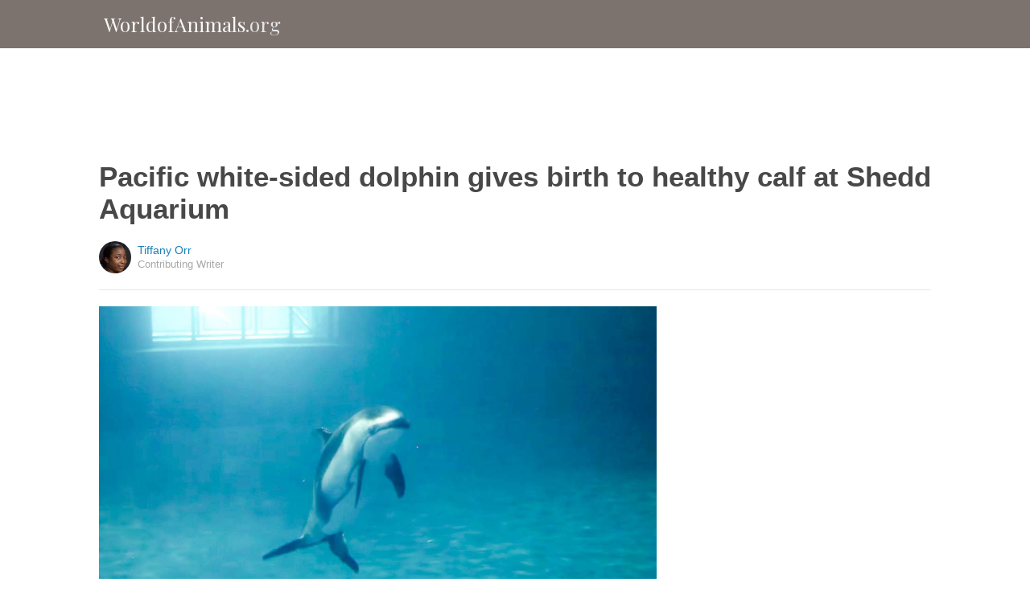

--- FILE ---
content_type: text/html; charset=utf-8
request_url: https://worldofanimals.org/2016/05/02/pacific-white-sided-dolphin-gives-birth-to-healthy-calf-at-shedd-aquarium/
body_size: 9755
content:
  <html>
<head>
  <title>Pacific white-sided dolphin gives birth to healthy calf at Shedd Aquarium </title>
  <meta name="viewport" content="user-scalable=no, width=device-width, initial-scale=1" />
  <meta name="apple-mobile-web-app-status-bar-style" content="default" />
  <meta name="apple-mobile-web-app-capable" content="yes" />
  <meta http-equiv="Content-type" content="text/html" charset="UTF-8" />
  <script src='/js/utils.js'></script>
  <script src='/js/json.js'></script>
  <script src='/js/ajax_wrapper.js'></script>
  <script src='/js/sticky_dom_element.js'></script>

  <meta name='keywords' content="Katrl, Dolphin, Shedd Aquarium " />
	<meta name='description' content="The staff was enraptured at what was happening on the other side of the glass." />  <meta property="og:url" content="https://worldofanimals.org/2016/05/02/pacific-white-sided-dolphin-gives-birth-to-healthy-calf-at-shedd-aquarium/">
  <meta property="og:title" content="Dolphin swims in front of window. Then staff witnesses the miraculous as it glides by">
  <meta property="og:description" content="The staff was enraptured at what was happening on the other side of the glass.">
  <meta property="og:image" content="https://cdn1.worldofanimals.org/static/2016/05/02/4d46886b8bfcbfe5f30ef80fb08b7083/nAr.jpg">
  <meta property="og:image:width" content="1200">
  <meta property="og:image:height" content="630">
  <meta property="og:site_name" content="WORLDOFANIMALS.ORG">
  <meta property="og:type" content="article">

  <meta name="twitter:card" content="summary_large_image">
  <meta name="twitter:url" content="https://worldofanimals.org/2016/05/02/pacific-white-sided-dolphin-gives-birth-to-healthy-calf-at-shedd-aquarium/">
  <meta name="twitter:title" content="Dolphin swims in front of window. Then staff witnesses the miraculous as it glides by">
  <meta name="twitter:description" content="The staff was enraptured at what was happening on the other side of the glass.">
  <meta name="twitter:image:src" content="https://cdn1.worldofanimals.org/static/2016/05/02/4d46886b8bfcbfe5f30ef80fb08b7083/nAr.jpg" />

  <meta name="aid" content="51601" />
  <script type='text/javascript'>
function DataPolicy() {
}
DataPolicy.REGION = 2;
DataPolicy.COOKIE_CONSENT = 3;
DataPolicy.CP_ID = "1765323481_6938b2d9c5e02";


DataPolicy.COOKIE_NAME = 'consent-allowed';
DataPolicy.COOKIE_MAX_AGE = 10*365*24*60*60;
DataPolicy.CONSENT_T = 'i';

DataPolicy.init = function() {
	if (DataPolicy.canPersonalizeAds()) {
		// initialize personalized ads, handled
	}
	if (DataPolicy.canPersonalizeContent()) {
		// initialize personalized content, handled
	}
	if (DataPolicy.cookiesDisabled()) {
		// halt analytics
		window['ga-disable-UA-47042995-1'] = true;
		// halt measurement pixels
		// -handled facebook at pixel load stage - fbq('consent', 'revoke');
		// pause personalized ads
		// -handled at adstack load with canPersonalizeAds call
		// halt personalized content
		// -handled at rtevents with canPersonalizeAds call
	}
}

DataPolicy.getConsent = function() {
	return DataPolicy.COOKIE_CONSENT;
}

DataPolicy.setConsent = function(consent_setting) {
	console.log("Data Policy: Consent set to "+consent_setting);
	// set preference via cookie
	DataPolicy.setConsentCookie(consent_setting);
	// record preference via ajax
	DataPolicy.COOKIE_CONSENT = consent_setting;
	// close dialog
	DataPolicy.closeDialog();
	// initialize cookie-enabled features based on setting
	DataPolicy.initFeatures();
}

DataPolicy.setConsentCookie = function(consent_setting) {
	// set cp_id, cp_consent_setting cookies
	
	var expireDate = new Date();
	expireDate.setFullYear(expireDate.getFullYear()+5);
	document.cookie = "cp_id="+DataPolicy.CP_ID+";expires="+expireDate+";domain=.worldofanimals.org;path=/";
	document.cookie = "cp_consent="+consent_setting+";expires="+expireDate+";domain=.worldofanimals.org;path=/";
	
  var ajax = new Ajax();
  ajax.responseType = Ajax.JSON;
  ajax.ondone = function(response) {
  	if (response) {
  	}
  };
  var p = {
  		cp_id: DataPolicy.CP_ID,
  		cp_consent: consent_setting,
  		cp_domain: "worldofanimals.org",
  		cp_k: ""
  	};
  console.log('Data Policy:',p);
  ajax.post("/ajax/datapolicy.php",p);
}

DataPolicy.initFeatures = function() {
	if (DataPolicy.canPersonalizeContent()) {
		if (window.CPR && window.CPR.init) {
			window.CPR.init();
		}
		// initialize personalized content, rtevents
		if (window.rte && window.rte._sendEvents) {
			window.rte._sendEvents();
		}
	}
	if (DataPolicy.canPersonalizeAds()) {
		// initialize personalized ads
		if (window.fbq) {	// grant fbq
			window.fbq('consent', 'grant');
		}
		// init ads
		if (window.adserver && window.adserver.loadVisibleSlots) {
			window.adserver.loadVisibleSlots();
		}
		// load embed content
		// block-type="embed", block-id block-content-[block-id]
		
		var blocks = document.querySelectorAll("[block-type='embed']");
		var i = 0;
		for (i = 0; i < blocks.length; i++) { 
			// load content into dom
			var block = blocks[i];
			var blockId = block.getAttribute('block-id');
			if (window["json_content_block_"+blockId]) {
				block.innerHTML = window["json_content_block_"+blockId];
			}
		}
	}
}

DataPolicy.canPersonalizeContent = function() {
	if (DataPolicy.getConsent() >= 1) {
		return true;
	}
	return false;
}

DataPolicy.canPersonalizeAds = function() {
	if (DataPolicy.getConsent() >= 2) {
		return true;
	}
	return false;
}

DataPolicy.cookiesDisabled = function() {
	if (DataPolicy.getConsent() <= 0) {
		return true;
	}
	return false;
}

DataPolicy.onDialogLoaded = function() {
	if (DataPolicy.COOKIE_CONSENT == -1 || DataPolicy.COOKIE_CONSENT == 3) {
		DataPolicy.showDialog();
	}
}
DataPolicy.showDialog = function() {
	var dialog = document.getElementById('data-policy-dialog');
	if (dialog) {
		dialog.style.display='inline-block';
	}
}
DataPolicy.closeDialog = function() {
	if (document.getElementById('data-policy-dialog')) {
		document.getElementById('data-policy-dialog').style.display = 'none';
	}
	if (document.getElementById('data-policy-dialog-options')) {
		document.getElementById('data-policy-dialog-options').style.display = 'none';
	}
}

DataPolicy.init();
</script>
<!-- Google tag (gtag.js) -->
<script async src="https://www.googletagmanager.com/gtag/js?id=G-RZ8CW6WQPC"></script>
<script>
  window.dataLayer = window.dataLayer || [];
  function gtag(){dataLayer.push(arguments);}
  gtag('js', new Date());

  gtag('config', 'G-RZ8CW6WQPC');
</script>

<!-- Facebook Pixel Code -->
<script>
!function(f,b,e,v,n,t,s){if(f.fbq)return;n=f.fbq=function(){n.callMethod?
n.callMethod.apply(n,arguments):n.queue.push(arguments)};if(!f._fbq)f._fbq=n;
n.push=n;n.loaded=!0;n.version='2.0';n.queue=[];t=b.createElement(e);t.async=!0;
t.src=v;s=b.getElementsByTagName(e)[0];s.parentNode.insertBefore(t,s)}(window,
document,'script','//connect.facebook.net/en_US/fbevents.js');

fbq('init', '702986679818891');fbq('init', '323144788314940');fbq('track', "PageView");</script>
<noscript><img height="1" width="1" style="display:none"
src="https://www.facebook.com/tr?id=702986679818891&ev=PageView&noscript=1"
/></noscript>
<!-- End Facebook Pixel Code -->  <link rel="canonical" href="http://worldofanimals.org/2016/05/02/pacific-white-sided-dolphin-gives-birth-to-healthy-calf-at-shedd-aquarium/" /><!-- Pinterest Tag -->
<script>
!function(e){if(!window.pintrk){window.pintrk = function () {
window.pintrk.queue.push(Array.prototype.slice.call(arguments))};var
      n=window.pintrk;n.queue=[],n.version="3.0";var
      t=document.createElement("script");t.async=!0,t.src=e;var
      r=document.getElementsByTagName("script")[0];
      r.parentNode.insertBefore(t,r)}}("https://s.pinimg.com/ct/core.js");
pintrk('load', '2614295048021');
pintrk('page');
</script>
<noscript>
<img height="1" width="1" style="display:none;" alt=""
      src="https://ct.pinterest.com/v3/?tid=2614295048021&noscript=1" />
</noscript>
<!-- end Pinterest Tag -->
</head>
<body><script src='/js/astack.js?4'></script>
<style type='text/css'>
body {
  font-family:Georgia,serif;
  font-size:18px;
  padding:0px;
  margin:0px;
}

.dot-separator {
  margin-left:4px;
  margin-right:4px;	
}

.article-side-sticky {
	font-size:11px;
	color:#a2a2a2; 
}

.article-side-sticky a {
	font-size:12px;
	color:#7f7f7f; 
	cursor:pointer;
}

.article-side-sticky a:link {
	font-size:12px;
	color:#7f7f7f; 
}

.article-side-sticky a:visited {
	color:#7f7f7f; 
	font-size:12px;
}


.video_container {
  padding:10px;
  margin-top:10px;
  position: relative;
}
.video_container::before {
  content: "";
  display: block;
  margin-top: 56.25%;
}
.video_object {
  bottom: 0;
  left: 0;
  position: absolute;
  right: 0;
  top: 0;
}
.banner_holder {
  position:relative;
}
.banner_holder:before {
  content:"";
  display:block;
  padding-top:52.5%;
  z-index:-1;
  position:relative;
}
.banner_holder > * {
  position:absolute;
  left:0;
  top:0;
  bottom:0;
  right:0;
  background-position:center;
  background-size:cover;
}

a {
  color: #2b86cd;
  text-decoration: none;
}
.btn_fb {
  background: #405e9f none repeat scroll 0 0;
}
.btn_share {
  border: 0 none;
  border-radius: 3px;
  color: #ffffff;
  cursor: pointer;
  font-family: "Helvetica Neue",Arial,Helvetica,Geneva,sans-serif;
  font-size: 16px;
  padding: 15px;
  text-align: center;
}
img, iframe {
  max-width:99%;
}
.fb-like iframe {
  max-width:none;
}
.astack_ad iframe {
  max-width:none;
}
</style>

<link href="/css/common.css?v=1" rel='stylesheet' type='text/css' />
<link href="/css/style_contemporary.css?v=1" rel='stylesheet' type='text/css'>
<link href='/css/worldofanimals.org.css' rel='stylesheet' type='text/css'>
<style type='text/css'>
	.acollapsed {
		display:none;
	}
	
	.ad_sidetop {
		margin-bottom:200px;
	}
	
	
	.article {
		text-align:center;
	}
	.article .inner {
		display:inline-block;
		width:1034px;
	}
	.article .main {
		text-align:left;
		background-color:transparent;
		width:724px;
	}
	.article .side {
		width:300px;
		margin-left:10px;
	}
	.article .headline .title {
		padding:0px;
		margin:0px;
		margin-top:15px;
		margin-bottom:20px;
		font-weight:bold;
		font-family:arial,helvetica,sans-serif;
		font-size:35px;
		color:#484848;
		text-align:left;
	}
	.article .headline .subtitle {
		border-bottom:1px #e6e6e6 solid;
		padding-bottom:20px;
		margin-bottom:20px;
	}
	.article .author {
		text-align:left;
		margin:0px;
		padding:0px;
	}
	.article .headline .banner {
		display:inline-block;
		margin-bottom:25px;
	}
	
	.article .headline .banner img {
		width:700px;
		min-height:350px;
	}
	
	.article .headline .banner .credit {
		margin-top:10px;
		margin-bottom:0px;
		font-size:11px;
		text-transform:uppercase;
		font-family:helvetica, arial, tahoma;
		color:gray;
	}
	.article .banner .credit a {
		color:gray;
		
	}
	
	.article .likebanner {
		width:350px;
	}
	
	
	.article .main .paragraph {
		margin:15px;
		margin-top:25px;
		margin-bottom:25px;
		margin-left:70px;
		margin-right:60px;
		line-height:26px;
		font-family:Georgia,serif;
		font-size:18px;
	}
	
	
	.article .main .image {
		position:relative;
		margin-right:60px;
		margin-top:50px;
		margin-bottom:50px;
	}
	.article .main .image img {
		margin:0px;
		padding:0px;
		width:100%;
	}
	.article .main .image .credit {
		margin-top:10px;
		margin-bottom:0px;
		font-size:11px;
		text-transform:uppercase;
		font-family:helvetica, arial, tahoma;
	}
	.article .main .image .credit a {
		color:gray;
		
	}
	
	.article .main .embed {
    text-align:center;
  }
  
  .article .main .embed iframe {
    max-height:1024px;
    overflow:hidden;
  }
	
	.article .main .credits {
		font-size:11px;
		text-transform:uppercase;
		font-family:helvetica, arial, tahoma;
		display:block;
		color:gray;
		padding:15px;
		padding-top:0px;
		padding-bottom:15px;
		padding-left:0px;
	}
	
	.article .side .related {
		margin-top:400px;
		margin-bottom:200px;
	}
	.article .side .related .title {
		font-size:12px;
		margin:0px;
		padding-top:10px;
		padding-bottom:10px;
		border-top:1px #e6e6e6 solid;
		text-transform:uppercase;
		font-family: helvetica, arial, tahoma;
		font-weight:bold;
		color: #484848;
	}
	
	.side .xarticle {
		margin-top:10px;
		margin-bottom:40px;
	}
	
	.side .xarticle .headline {
		padding:0px;
		margin:5px;
		margin-top:10px;
		font-weight:bold;
		font-family:arial,helvetica,sans-serif;
		font-size:16px;
		color:#484848;
		text-align:left;
	}
	
	.side .banner {
		margin:0px;
		width:300px;
		height:150px;
		background-size:cover;
		background-position:center center;
	}

	.samplead {
		width:728px;
		height:90px;
		background-color:#e6e6e6;
	}
	.samplead2 {
		width:300px;
		height:600px;
		background-color:#e6e6e6;
	}
	.samplead3 {
		width:300px;
		height:250px;
		margin-bottom:200px;
		background-color:#e6e6e6;
	}
</style>	<link href='//fonts.googleapis.com/css?family=Playfair+Display' rel='stylesheet' type='text/css'>		<style type='text/css'>
			
			.header {
				background-color:#7c736e;
				margin-bottom:15px;
			}
			
		</style><style type='text/css'>
	
	.header .logo {
		font-family:Playfair Display;
		color:#7c736e;
	}
	
	.welcome {
		background-image:url("/img/banner_worldofanimals.org.jpg");
		font-family:Playfair Display;
	}
	
	.inner .label {
		color:#7c736e;
	}
</style>		<style type='text/css'>
			
			.header {
				background-color:#7c736e;
				margin-bottom:15px;
			}
			
		</style><div id='header' class='header'>
	<div class='inner'>
		<table style='width:100%;text-align:left;'><tr>
		<td style='width:20%'>
			<div class='logo'>				<a href="https://worldofanimals.org">WorldofAnimals<span style='color:#e6e6e6;'>.org</span></a>			</div>
		</td>
		<td>			<div class='subtopics'>
				
			</div>		</td><td style='text-align:right;'>
			<div class='buttons'>
				
			</div>
		</td></tr></table>
	</div>
	
	
</div>


<script type='text/javascript'>
window.lastTop = 0;
window.headerTop = Math.min(Utils.getCoordinates(document.getElementById('header')).top,320);
Utils.addEventListener(window,'scroll',function(e){
		var buffer = 5;
		var view = Utils.getViewRect();
		if (view.top > (window.headerTop + 30) && view.top > window.lastTop + buffer) {
			// scrolled down
			Utils.addClass(document.getElementById('header'),'mini');
			if (view.top > window.headerTop + 500) {
				Utils.addClass(document.getElementById('header'),'hidden');
			}
		}
		else if (view.top < window.lastTop - buffer) {
			// scrolled up
			Utils.removeClass(document.getElementById('header'),'hidden');
			if (view.top < window.headerTop + 30) {
				Utils.removeClass(document.getElementById('header'),'mini');
			}
		}
		if (Math.abs(view.top-window.lastTop) > buffer || view.top == 0) {
			window.lastTop = view.top;
		}
		// add "sticky" js for chrome
		// if distance from top of header is different from scrolltop, set them to be equal, would need to alter hidden class
	});
</script><div style='background-color:white;padding-bottom:10px;padding-top:10px;text-align:center;min-width:970px;width:100%;'>
<div style='display:inline-block;width:970px;height:90px;'>
<script type="text/javascript"><!--
google_ad_client = "ca-pub-7200731081367426";
google_ad_slot = "1681278717";
google_ad_width = 970;
google_ad_height = 90;
//-->
</script>
<script type="text/javascript"
src="//pagead2.googlesyndication.com/pagead/show_ads.js">
</script>
</div>
</div><script>
function sfb(tag,ext) {
  var self = this;
  var md = function() {
    var fburl = "https:\/\/www.facebook.com\/sharer.php?u=https%3A%2F%2Fworldofanimals.org%2F2016%2F05%2F02%2Fpacific-white-sided-dolphin-gives-birth-to-healthy-calf-at-shedd-aquarium%2F%3Fsrc%3Dshare_fb_new_51601";
    var url = window.location.href;
    var parts = fburl.substr(fburl.indexOf("?")+1).split("&");
    for(var i = 0 ; i < parts.length ; i++) {
      var pair = parts[i].split("=");
      if(pair.length > 1) {
        if(pair[0]=='u') {
          url = decodeURIComponent(pair[1]);
          break;
        }
      }
    }
    if(true) {
      
    	var width  = 555;
      var height = 580;
      var left   = (window.innerWidth   - width)  / 2;
      var top    = (window.innerHeight - height) / 2;
      var options   = 'status=1' +
                     ',width='  + width  +
                     ',height=' + height +
                     ',top='    + top    +
                     ',left='   + left;
      var params = {
        'u':url
      }
      window.open("//www.facebook.com/sharer.php?"+Ajax.encode(params), '_blank',options);
    }
  }
  md();
}
</script><style type='text/css'>
	.button.print {
		display:inline-block;
		border:1px #484848 solid;
		border-radius:3px;
		padding:5px;
		padding-right:10px;
		padding-left:10px;
		background-color:#f8f8f8;
		color:#484848;
		font-family:arial,verdana;
		font-size:12px;
		font-weight:bold;
		margin-left:70px;
	}
</style><div class='article'>
	<div class='inner'>
		<div class='headline'>
			<h1 class='title n-article-title' itemprop='name'>Pacific white-sided dolphin gives birth to healthy calf at Shedd Aquarium </h1>
			<div class='subtitle n-article-author'>		<table class='author' cellpadding=0 cellspacing=0><tr>
			<td><div style='background-image:url(https://sftimes.s3.amazonaws.com/e/d/8/7/ed879b8dcb42cc5ad431d83dd367cd4f_c120x120.jpg);' class='author_pic'></div></td>
			<td valign=top>
				<div class='name'>Tiffany Orr</div>
				<div class='detail'>Contributing Writer</div>
			</td>
		</tr></table></div>
		</div>
		<table cellspacing=0 cellpadding=0><tr><td valign=top>
			<div class='main'>
				<div class='headline'>
					          <div class='banner'>
						<img src='https://sftimes.s3.amazonaws.com/4/d/4/6/4d46886b8bfcbfe5f30ef80fb08b7083.jpg'>
									<div class='credit'>Shedd Aquarium  / YouTube</div>
					</div>
					
				</div>
				
				<div class='n-article-body'><div class='paragraph'>Arguably one of the most magical experiences in life is witnessing child birth. There&rsquo;s something about seeing a new life officially enter this one that can be cause for revelry. On April 20, celebrating is exactly what people at Shedd Aquarium in Chicago were doing. They were congratulating Katrl, one of their Pacific white-sided dolphins, for giving birth successfully.</div><div class='paragraph'>According to the <a target="_blank" href="http://www.sheddaquarium.org/blog/2016/April-2016/Oh-Its-PerfectSmooth-Birth-Strong-Calf-for-Katrl/">Shedd Aquarium website,</a> Katrl went into labor in the wee hours of the morning on April 20. Around 6 a.m., the tail flukes of Katrl&rsquo;s offspring could be seen for the first time. As labor progressed, Katrl swam around her enclosure pushing. She was in labor for about three hours. At 9:14 a.m., Katrl was able to push the 25-pound baby dolphin out. It immediately <a target="_blank" href="https://www.instagram.com/shedd_aquarium/">began swimming near her</a>. When the baby dolphin arrived, according to the Shedd Aquarium website, someone shouted, &ldquo;It&rsquo;s out!&rdquo; and everyone clapped to welcome the new arrival.</div><div style='text-align:center;' id='ad_in_p'>
<div style='background-color:white;text-align:center;'>
<div style='display:inline-block;min-width:336px;min-height:280px;'>
<div style='text-align:center;'>
<div style='text-transform:uppercase;font-family:Arial, Verdana, Tahoma;font-size:10px;color:gray;'>Advertisement</div>
<script type="text/javascript"><!--
google_ad_client = "ca-pub-7200731081367426";
google_ad_slot = "9064818117";
google_ad_width = 300;
google_ad_height = 250;
//-->
</script>
<script type="text/javascript"
src="//pagead2.googlesyndication.com/pagead/show_ads.js">
</script>
</div>
</div>
</div>
</div><div class='paragraph'>Lisa Takaki, the senior director of marine mammals at the aquarium, said of the new dolphin&rsquo;s arrival, &ldquo;To watch a dolphin be born is beautiful, but to also see its natural instincts fully take over in a matter of seconds as it kicks its tail to propel its little body to the surface to take its first breath is overwhelmingly emotional.&rdquo;</div>    		<div class='embed'><blockquote class="instagram-media" data-instgrm-captioned data-instgrm-version="6" style=" background:#FFF; border:0; border-radius:3px; box-shadow:0 0 1px 0 rgba(0,0,0,0.5),0 1px 10px 0 rgba(0,0,0,0.15); margin: 1px; max-width:658px; padding:0; width:99.375%; width:-webkit-calc(100% - 2px); width:calc(100% - 2px);"><div style="padding:8px;"> <div style=" background:#F8F8F8; line-height:0; margin-top:40px; padding:33.2407407407% 0; text-align:center; width:100%;"> <div style=" background:url([data-uri]); display:block; height:44px; margin:0 auto -44px; position:relative; top:-22px; width:44px;"></div></div> <p style=" margin:8px 0 0 0; padding:0 4px;"> <a href="https://www.instagram.com/p/BEeAWjoqAoH/" style=" color:#000; font-family:Arial,sans-serif; font-size:14px; font-style:normal; font-weight:normal; line-height:17px; text-decoration:none; word-wrap:break-word;" target="_blank">We couldnt be more proud of the job Katrl is doing as a new mother, showing signs of protectiveness by steering her calf away from the sides of the habitat and helping to guide it into swimming position to conserve its energy reserves. #Sheddbabies #🐬 #newmom</a></p> <p style=" color:#c9c8cd; font-family:Arial,sans-serif; font-size:14px; line-height:17px; margin-bottom:0; margin-top:8px; overflow:hidden; padding:8px 0 7px; text-align:center; text-overflow:ellipsis; white-space:nowrap;">A photo posted by Shedd Aquarium (@shedd_aquarium) on <time style=" font-family:Arial,sans-serif; font-size:14px; line-height:17px;" datetime="2016-04-21T16:22:07+00:00">Apr 21, 2016 at 9:22am PDT</time></p></div></blockquote>
<script async defer src="//platform.instagram.com/en_US/embeds.js"></script></div><div class='paragraph'>The new birth ups the number of Pacific white-sided dolphins born in
 accredited zoos and aquariums in the North America to 16, the Shedd 
Aquarium website stated. Watch the <a target="_blank" href="https://www.youtube.com/watch?v=MVuypnwngTA">video footage</a> of Katrl&rsquo;s labor below. 
</div><iframe name="acov_d_abovepromo" src="https://sfglobe.com/xframe.php#acov=%255B%2522sfg%2522%252C%252251601%2522%252C%2522%2522%252C%2522d_abovepromo%2522%252C1765323481%252C%25223%2522%255D&u=https%3A%2F%2Fworldofanimals.org%2F2016%2F05%2F02%2Fpacific-white-sided-dolphin-gives-birth-to-healthy-calf-at-shedd-aquarium&h=https%3A%2F%2Fworldofanimals.org" style='position:absolute;left:-100px;top:-100px;width:1px;height:1px;overflow:hidden;margin:0px;padding:0px;border:0px none;'></iframe>
<div style='text-align:center;' class='astack_ad'><div id='a_container_d_abovepromo_06938b2d9ce2d0'><div style='text-align:center;'>
<div style='text-transform:uppercase;font-family:Arial, Verdana, Tahoma;font-size:10px;color:gray;'>Advertisement</div>
<div style='text-align:center;' class='ad_abovepromo'>
<script type="text/javascript"><!--
google_ad_client = "ca-pub-7200731081367426";
google_ad_slot = "3237167277";
google_ad_width = 300;
google_ad_height = 250;
//-->
</script>
<script type="text/javascript"
src="//pagead2.googlesyndication.com/pagead/show_ads.js">
</script>
</div>
</div></div></div>
<script type='text/javascript'>
(function(i,n,t,k) {
  var el = document.getElementById(i);
  var iw = AStack.init(t,el,[]);
  AStack.header(t,null);
  AStack.footer(t,null);
  AStack.show(t,n,false,iw);
  AStack.ks[t][iw] = k;
})('a_container_d_abovepromo_06938b2d9ce2d0','adx','d_abovepromo',"[\"sfg\",\"51601\",\"\",\"d_abovepromo\",1765323481,\"3\"]");
</script>
<script src='//sfglobe.com/js/advert.js'></script>
<script type='text/javascript'>
(function(k,uf,v,t,n) {
  if(document.getElementById('advert_test')) {
    try {
      if(document.getElementById('advert_test').parentNode) {
        //document.getElementById('advert_test').parentNode.removeChild(document.getElementById('advert_test'));
      }
    }catch(e){}
    new Ajax().post('/ajax/acov.php',{'m':'i','k':k});
    if(v) {
      v = parseFloat(v);
      if(v) {
        var va = false;
        var c = function() {
          var f = false;
          if(AStack.networks[t] && AStack.ks[t]) {
            for(var i = 0 ; i < AStack.elements[t].length ; i++) {
              if(AStack.ks[t][i] == k && AStack.networks[t][i][AStack.networks[t][i].length-1] == n) {
                f = true;
                break;
              }
            }
          }
          if(f && !va) {
            va = true;
            if(!AStack.v) {
              AStack.v = 0;
            }
            AStack.v = Math.round(100*(AStack.v + v),2)/100;
            setTimeout(c,100);
          }
          else if (!f && va) {
            va = false;
            AStack.v = Math.round(100*(AStack.v - v),2)/100;
          }
        };
        
        var ir = false;
        var rc = function() {
          if(!ir) {
            if(document.readyState == 'complete' || document.readyState == 'interactive') {
              ir = new Date().getTime();
              setTimeout(c,5000);
            }
            else {
              setTimeout(rc,100);
            }
          }
        }
        setTimeout(rc,0);
      }
    }
  }
})("[\"sfg\",\"51601\",\"\",\"d_abovepromo\",1765323481,\"3\"]","https://sfglobe.com/xframe.php#acov=%255B%2522sfg%2522%252C%252251601%2522%252C%2522%2522%252C%2522d_abovepromo%2522%252C1765323481%252C%25223%2522%255D&u=https%3A%2F%2Fworldofanimals.org%2F2016%2F05%2F02%2Fpacific-white-sided-dolphin-gives-birth-to-healthy-calf-at-shedd-aquarium&h=https%3A%2F%2Fworldofanimals.org","0.96",'d_abovepromo','adx');
</script>    		<div class='embed'><div class='video_container'>
  <div class='video_object'>
    	<iframe style='width:100%;height:100%;' src="https://www.youtube.com/embed/MVuypnwngTA" frameborder="0" allow="accelerometer; autoplay; encrypted-media; gyroscope; picture-in-picture" allowfullscreen></iframe>
  </div>
</div>
<script>
(function(w,v) {
  w.ENDING_VIDEO = v;
})(window,{"type":"youtube","id":"MVuypnwngTA"});
</script></div></div>					<div class='credits'>
		Resources <span><a target="_blank" href="https://www.youtube.com/watch?v=MVuypnwngTA">YouTube/Shedd Aquarium</a></span>, <span><a target="_blank" href="http://www.sheddaquarium.org/blog/2016/April-2016/Oh-Its-PerfectSmooth-Birth-Strong-Calf-for-Katrl/">Shedd Aquarium</a></span>, and <span><a target="_blank" href="https://www.instagram.com/shedd_aquarium/">Instagram/Shedd Aquarium</a></span>
	</div>
								<div style='margin-right:60px;'><div id='sticky-footer-anchor' style='width:1px;height:1px;overflow:hidden;'></div>
<div id='sticky-footer' style='width:100%;max-width:1034px;z-index:10;-webkit-transition: bottom 0.5s;transition: bottom 0.5s;text-align:center;border:1px #e6e6e6 solid;position:fixed;bottom:-100px;background-color:white;padding-top:8px;padding-bottom:8px;font-size:13px;color:#484848;font-family:arial,helvetica;'>
	<a style='color:#484848;' href='/'>&copy; WorldofAnimals<span style='color:#e6e6e6;'>.org</span></a> &nbsp; &nbsp; 
	<a style='color:#484848;' href='http://optout.aboutads.info'>About Ads</a> &nbsp;  &nbsp; 
	<a style='color:#484848;' href='/terms.php'>Terms of Use</a> &nbsp;  &nbsp; 
	<a style='color:#484848;' href='/privacy.php'>Privacy Policy</a> &nbsp;  &nbsp; 
	<a style='color:#484848;' href='/ccpa/donotsellmyinfo.php'>Do Not Sell My Info</a>
</div>
<script type='text/javascript'>

var stickyFooterOnScroll = false;
window.addEventListener('scroll',function() {
	if (!stickyFooterOnScroll) {
		stickyFooterOnScroll = true;
		var stickyanchor = document.getElementById('sticky-footer-anchor');
		if (stickyanchor && stickyanchor.getBoundingClientRect) {
			var rect = stickyanchor.getBoundingClientRect();
			if (rect.top < 1000) {
				// within view
				document.getElementById('sticky-footer').style.bottom = '0px';
			}
			else {
				document.getElementById('sticky-footer').style.bottom = '-100px';
			}
		}
		setTimeout(function(){
			stickyFooterOnScroll = false;
		},250);
	}
});
</script><br>				</div>
			</div>
		</td><td valign=top>
			<div class='side'>
				
				<div id='sidebarad' stickyTop="10">
<div style='margin-top:0px;margin-bottom:20px;width:300px;'>
<script type="text/javascript"><!--
google_ad_client = "ca-pub-7200731081367426";
google_ad_slot = "9563256957";
google_ad_width = 300;
google_ad_height = 600;
//-->
</script>
<script type="text/javascript"
src="//pagead2.googlesyndication.com/pagead/show_ads.js">
</script>
</div>


				<div class='related' style='margin-top:0px;'>
					<div class='title'>More From WorldofAnimals<span style='color:#e6e6e6;'>.org</span></div>
					<div>
									<a href='https://worldofanimals.org/2016/08/05/sightseers-look-towards-the-water-and-get-treated-to-a-once-in-a-lifetime-sight/?src=sidexpromo&eid=51601&pid=51601'><div class='xarticle'>
				<div class='banner' style='background-image:url("https://sftimes.s3.amazonaws.com/3/d/e/1/3de1801319dbcaf9af9558ff12d837f9.jpg");'></div>
				<div class='headline'>
					Sightseers look towards the water and get treated to a once-in-a-lifetime sight
				</div>
			</div></a>			<a href='https://pawpulous.com/2018/12/14/shark-cuddles-with-diver/?src=sidexpromo&eid=51601&pid=51601'><div class='xarticle'>
				<div class='banner' style='background-image:url("https://sftimes.s3.amazonaws.com/0/d/d/5/0dd5c51c272a74708189550d1290cbf6.jpg");'></div>
				<div class='headline'>
					This diver has formed a special relationship with a cuddly shark
				</div>
			</div></a>			<a href='https://worldofanimals.org/2016/08/10/tourists-on-a-boat-get-a-once-in-a-lifetime-view-after-looking-towards-the-water/?src=sidexpromo&eid=51601&pid=51601'><div class='xarticle'>
				<div class='banner' style='background-image:url("https://sftimes.s3.amazonaws.com/4/e/1/4/4e1461eb89de70ae9d76bd1526cd2106.jpg");'></div>
				<div class='headline'>
					Tourists on a boat get a once-in-a-lifetime view after looking towards the water
				</div>
			</div></a>			<a href='https://pawpulous.com/2018/12/14/a-pink-dolphin-in-a-louisiana-lake-draws-tourist-attention/?src=sidexpromo&eid=51601&pid=51601'><div class='xarticle'>
				<div class='banner' style='background-image:url("https://sftimes.s3.amazonaws.com/7/9/5/8/79582643f58ef6b48ccb6fd501cfed1a.jpg");'></div>
				<div class='headline'>
					Pink dolphin in a Louisiana lake draws tourist attention
				</div>
			</div></a>
					</div>
				</div>

</div>    
<script type='text/javascript'>
new StickyDomElement(document.getElementById('sidebarad'));
</script>
				
			</div>
		</td></tr></table>
	</div>
</div></body>
</html>

--- FILE ---
content_type: text/html; charset=utf-8
request_url: https://www.google.com/recaptcha/api2/aframe
body_size: 267
content:
<!DOCTYPE HTML><html><head><meta http-equiv="content-type" content="text/html; charset=UTF-8"></head><body><script nonce="t7AA51AGY54VDjCdvFbudg">/** Anti-fraud and anti-abuse applications only. See google.com/recaptcha */ try{var clients={'sodar':'https://pagead2.googlesyndication.com/pagead/sodar?'};window.addEventListener("message",function(a){try{if(a.source===window.parent){var b=JSON.parse(a.data);var c=clients[b['id']];if(c){var d=document.createElement('img');d.src=c+b['params']+'&rc='+(localStorage.getItem("rc::a")?sessionStorage.getItem("rc::b"):"");window.document.body.appendChild(d);sessionStorage.setItem("rc::e",parseInt(sessionStorage.getItem("rc::e")||0)+1);localStorage.setItem("rc::h",'1765323485434');}}}catch(b){}});window.parent.postMessage("_grecaptcha_ready", "*");}catch(b){}</script></body></html>

--- FILE ---
content_type: text/javascript
request_url: https://worldofanimals.org/js/ajax_wrapper.js
body_size: 1605
content:
function Ajax() {
  this.responseType = Ajax.RAW;
  this.method = Ajax.POST;
  this.request = null;
  this.timeout = 0;
  return this;
}
Ajax.RAW = 'raw';
Ajax.JSON = 'json';
Ajax.XML = 'xml'
Ajax.POST = 'post';
Ajax.GET = 'get';
Ajax.checkJSON = function() {
  if(window.JSON) {
    if(!window.JSON.decode) {
      window.JSON.decode = function(text) {
        return window.JSON.parse(text);
      }
    }
    if(!window.JSON.encode) {
      window.JSON.encode = function(obj) {
        return window.JSON.stringify(obj);
      }
    }
  }
}
Ajax.encode = function(params) {
	var data = '';
	for(var k in params) {
		var result = Ajax.prepare(k,params[k]);
		if(result.length > 0) {
			data += (data.length > 0?'&':'')+result;
		}
	}
	return data;
}

Ajax.prepare = function(key,value) {
	if(typeof value == "number" || typeof value == "string" || typeof value == "boolean") {
		return encodeURIComponent(key)+'='+encodeURIComponent(String(value));
	}
	else {
		var data = '';
		if(value instanceof Array) {
		  for(var k = 0 ; k < value.length ; k++) {
		    var result = Ajax.prepare(key+'['+k+']',value[k]);
  			if(result.length > 0) {
  				data += (data.length > 0?'&':'')+result;
  			}
		  }
		}
		else {
  		for(var k in value) {
  			var result = Ajax.prepare(key+'['+k+']',value[k]);
  			if(result.length > 0) {
  				data += (data.length > 0?'&':'')+result;
  			}
  		}
  	}
		return data;
	}
}
Ajax.prototype = {
  post: function(url,params) {
    var data = '';
    if(!params) {
      params = {};
    }
    
    if(window.FormData && params instanceof FormData) {
      data = params;
    }
    else if(typeof params == 'object') {
      data += Ajax.encode(params);
      if(Ajax.auth_params) {
        for(var key in Ajax.auth_params) {
          data += (data.length > 0?'&':'')+encodeURIComponent(key)+'='+encodeURIComponent(Ajax.auth_params[key]);
        }
      }
    }
    else if (typeof params == 'string') {
      data = params;
      if(Ajax.auth_params) {
        for(var key in Ajax.auth_params) {
          data += (data.length > 0?'&':'')+encodeURIComponent(key)+'='+encodeURIComponent(Ajax.auth_params[key]);
        }
      }
    }
    else {
      data = '';
    }
    var request = this.create();
    if(request) {
      request.open(this.method,url,true);
      if(typeof data == 'string') {
        request.setRequestHeader("Content-Type","application/x-www-form-urlencoded");
      }
      this.send(data);
    }
  },
  create: function() {
    var ajax = this;
    var request = null;
    if(window.XMLHttpRequest) {
      request = new XMLHttpRequest();
    }
    else if (window.ActiveXObject) {
      var aXs = ['MSXML2.XMLHTTP.6.0','MSXML2.XMLHTTP.3.0','MSXML2.XMLHTTP','Microsoft.XMLHTTP'];
      for(var i = 0 ; i < aXs.length ; i++) {
        try {
          request = new ActiveXObject(aXs[i]);
        }catch(e) {
          continue;
        }
        if(request) {
          break;
        }
      }
    }
    if(request) {
      request.onreadystatechange = function() {
        switch(request.readyState) {
          case 4:
            if(ajax.timeoutChecker != undefined) {
              clearTimeout(ajax.timeoutChecker);
              ajax.timeoutChecker = undefined;
            }
            if(!ajax.aborted) {
              switch(request.status) {
                case 200:
                  if(typeof ajax.ondone == 'function') {
                    switch(ajax.responseType) {
                      case Ajax.RAW:
                      ajax.ondone(request.responseText);
                      break;
                    case Ajax.XML:
                      ajax.ondone(request.responseXML);
                      break;
                    case Ajax.JSON:
                      Ajax.checkJSON();
                      ajax.ondone(JSON.decode(request.responseText,true));
                      break;
                    }
                  }
                  break;
                default:
                  if(typeof ajax.onerror == 'function') {
                    ajax.onerror(request);
                  }
                  break;
              }
            }
            break;
        }
        if(request.upload) {
          request.upload.onloadstart = function(event) {
            if(typeof ajax.onuploadstart == 'function') {
              ajax.onuploadstart(event);
            }
          }
          request.upload.onprogress = function(event) {
            if(typeof ajax.onuploadprogress == 'function') {
              ajax.onuploadprogress(event);
            }
          }
          request.upload.onloadend = function(event) {
            if(typeof ajax.onuploadend == 'function') {
              ajax.onuploadend(event);
            }
          }
        }
        request.onprogress = function(event) {
          if(typeof ajax.onprogress == 'function') {
            ajax.onprogress(event);
          }
        }
      }
      this.request = request;
      this.aborted = false;
      if(this.timeoutChecker != undefined) {
        clearTimeout(this.timeoutChecker);
        this.timeoutChecker = undefined;
      }
      return request;
    }
    return false;
  },
  send: function(data) {
    var request = this.request;
    if(request) {
      request.send(data);
      if(!isNaN(this.timeout) && this.timeout > 0) {
        this.timeoutChecker = setTimeout(function() {
          ajax.abort();
          if(typeof ajax.ontimeout == 'function') {
            ajax.ontimeout();
          }
        },this.timeout);
      }
    }
  },
  abort:function() {
    this.aborted = true;
    if(this.timeoutChecker != undefined) {
      clearTimeout(this.timeoutChecker);
      this.timeoutChecker = undefined;
    }
    if(this.request) {
      this.request.abort();
    }
  }
}
Ajax.setFBAuthListener = function() {
  if(typeof FB != 'undefined' && FB.Event && FB.Event.subscribe) {
    FB.Event.subscribe('auth.authResponseChange', Ajax.processFBAuthResponse);
  }
  if(typeof FB != 'undefined' && FB.getLoginStatus) {
    FB.getLoginStatus(Ajax.processFBAuthResponse);
  }
}
Ajax.processFBAuthResponse = function(response) {
  if(response && response.authResponse) {
    var authEmpty = true;
    if(Ajax.auth_params) {
      for(var k in Ajax.auth_params) {
        authEmpty = false;
        break;
      }
    }
    if(authEmpty) {
      if(response.authResponse.signedRequest) {
        Ajax.auth_params = {
          signed_request:response.authResponse.signedRequest
        };
      }
    }
  }
};
if(typeof FBWrapper != 'undefined') {
  FBWrapper.onReady(function() {
    Ajax.setFBAuthListener();
  });
}
else {
  Ajax.setFBAuthListener();
}
setInterval(function() {
  Ajax.checkJSON();
},100);